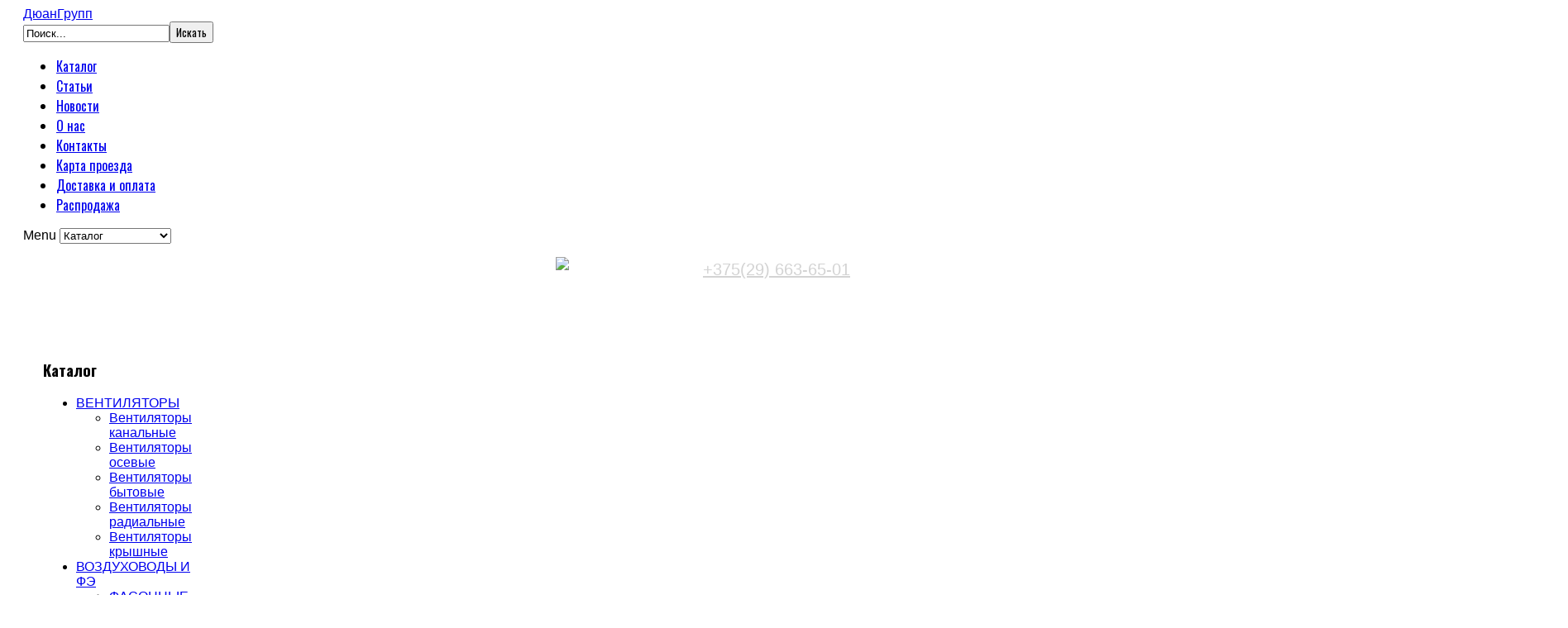

--- FILE ---
content_type: text/html; charset=utf-8
request_url: https://duan.by/index.php/%D0%B2%D0%BE%D0%B7%D0%B4%D1%83%D1%85%D0%BE%D0%B2%D0%BE%D0%B4%D1%8B-%D0%B8-%D1%84%D0%B0%D1%81%D0%BE%D0%BD%D0%BD%D1%8B%D0%B5-%D1%8D%D0%BB%D0%B5%D0%BC%D0%B5%D0%BD%D1%82%D1%8B/%D0%B2%D0%BE%D0%B7%D0%B4%D1%83%D1%85%D0%BE%D0%B2%D0%BE%D0%B4%D1%8B/%D0%B2%D0%BE%D0%B7%D0%B4%D1%83%D1%85%D0%BE%D0%B2%D0%BE%D0%B4%D1%8B-%D0%B3%D0%B8%D0%B1%D0%BA%D0%B8%D0%B5-tpu/%D0%B2%D0%BE%D0%B7%D0%B4%D1%83%D1%85%D0%BE%D0%B2%D0%BE%D0%B4-%D0%B3%D0%B8%D0%B1%D0%BA%D0%B8%D0%B9-afs-tpu-07-%D0%B4-76-detail
body_size: 14303
content:

<!DOCTYPE html>
<html lang="ru-ru" >
<head>
	        <meta name="viewport" content="width=device-width, initial-scale=1, maximum-scale=1">
    <!-- <meta name="viewport" content="width=1200px, initial-scale=1.0, maximum-scale=1.0, user-scalable=yes"/> -->
      <base href="https://duan.by/index.php/воздуховоды-и-фасонные-элементы/воздуховоды/воздуховоды-гибкие-tpu/воздуховод-гибкий-afs-tpu-07-д-76-detail" />
  <meta http-equiv="content-type" content="text/html; charset=utf-8" />
  <meta name="keywords" content="Воздуховод tpu пвх pvc tpvc синтетический вентиляция гибкий купить минск беларусь" />
  <meta name="rights" content="© ЧТУП &quot;ДюанГрупп&quot; 2012-2026. Все права защищены." />
  <meta name="title" content="Воздуховод гибкий AFS TPU 07 д.76" />
  <meta name="description" content="Воздуховоды алюминиевые, стальные, ПВХ и из полиэстр-полиуретана в кратчайшие сроки в Минске. Звоните ☎︎ +375 29 663-65-01 ✔️ Низкие цены ✔️Большой выбор ✔️Консультации специалистов" />
  <meta name="generator" content="Joomla! - Open Source Content Management" />
  <title>Воздуховод гибкий AFS TPU 07 д.76</title>
  <link href="/index.php/воздуховоды-и-фасонные-элементы/воздуховоды/воздуховоды-гибкие-tpu/воздуховод-гибкий-afs-tpu-07-д-76-detail" rel="canonical" />
  <link href="https://duan.by/templates/gk_bikestore/images/favicon.ico" rel="shortcut icon" type="image/vnd.microsoft.icon" />
  <link href="/favicon.ico" rel="shortcut icon" type="image/vnd.microsoft.icon" />
  <link href="https://duan.by/index.php/component/search/?Itemid=474&amp;limit=int&amp;virtuemart_product_id=4112&amp;virtuemart_category_id=533&amp;format=opensearch" rel="search" title="Искать duan.by" type="application/opensearchdescription+xml" />
  <link rel="stylesheet" href="/media/system/css/modal.css" type="text/css" />
  <link rel="stylesheet" href="/templates/gk_bikestore/css/k2.css" type="text/css" />
  <link rel="stylesheet" href="https://duan.by/templates/gk_bikestore/css/tablet.css" type="text/css" media="only screen and (max-width: 550px), only screen and (max-device-width: 550px) and (-moz-max-device-pixel-ratio: 1.5), only screen and (max-device-width: 550px) and (-o-max-device-pixel-ratio: 1.5/1), only screen  and (max-device-width: 550px) and (-webkit-max-device-pixel-ratio: 1.5), only screen and (max-device-width: 550px) and (max-device-pixel-ratio: 1.5), only screen and (max-device-width: 1100px) and (-moz-min-device-pixel-ratio: 2), only screen and (max-device-width: 1100px) and (-o-min-device-pixel-ratio: 2/1), only screen and (max-device-width: 1100px) and (-webkit-min-device-pixel-ratio: 2), only screen and (max-device-width: 1100px) and (min-device-pixel-ratio: 2)"  />
  <link rel="stylesheet" href="https://duan.by/templates/gk_bikestore/css/mobile.css" type="text/css" media="only screen and (max-width: 540px), only screen and (max-device-width: 540px) and (-moz-max-device-pixel-ratio: 1.5), only screen and (max-device-width: 540px) and (-o-max-device-pixel-ratio: 1.5/1), only screen  and (max-device-width: 540px) and (-webkit-max-device-pixel-ratio: 1.5), only screen and (max-device-width: 540px) and (max-device-pixel-ratio: 1.5), only screen and (max-device-width: 1080px) and (-moz-min-device-pixel-ratio: 2), only screen and (max-device-width: 1080px) and (-o-min-device-pixel-ratio: 2/1), only screen and (max-device-width: 1080px) and (-webkit-min-device-pixel-ratio: 2), only screen and (max-device-width: 1080px) and (min-device-pixel-ratio: 2)"  />
  <link rel="stylesheet" href="https://duan.by/templates/gk_bikestore/css/normalize.css" type="text/css" />
  <link rel="stylesheet" href="https://duan.by/templates/gk_bikestore/css/layout.css" type="text/css" />
  <link rel="stylesheet" href="https://duan.by/templates/gk_bikestore/css/joomla.css" type="text/css" />
  <link rel="stylesheet" href="https://duan.by/templates/gk_bikestore/css/system/system.css" type="text/css" />
  <link rel="stylesheet" href="https://duan.by/templates/gk_bikestore/css/template.css" type="text/css" />
  <link rel="stylesheet" href="https://duan.by/templates/gk_bikestore/css/menu/menu.css" type="text/css" />
  <link rel="stylesheet" href="https://duan.by/templates/gk_bikestore/css/gk.stuff.css" type="text/css" />
  <link rel="stylesheet" href="https://duan.by/templates/gk_bikestore/css/vm.css" type="text/css" />
  <link rel="stylesheet" href="https://duan.by/templates/gk_bikestore/css/style2.css?v2" type="text/css" />
  <link rel="stylesheet" href="https://duan.by/templates/gk_bikestore/css/typography/typography.style2.css" type="text/css" />
  <link rel="stylesheet" href="https://duan.by/templates/gk_bikestore/css/typography/typography.iconset.style2.css" type="text/css" />
  <link rel="stylesheet" href="https://fonts.googleapis.com/css?family=Oswald:300,400,700" type="text/css" />
  <link rel="stylesheet" href="https://fonts.googleapis.com/css?family=Russo+One" type="text/css" />
  <style type="text/css">
.gkcol { width: 220px; }@media screen and (max-width: 412.5px) {
    	#k2Container .itemsContainer { width: 100%!important; } 
    	.cols-2 .column-1,
    	.cols-2 .column-2,
    	.cols-3 .column-1,
    	.cols-3 .column-2,
    	.cols-3 .column-3,
    	.demo-typo-col2,
    	.demo-typo-col3,
    	.demo-typo-col4 {width: 100%; }
    	}#system-message-container { margin: 0 -20px; }.box > div, #gkContent > div { padding: 24px; }th,
button,
.button,
h1, h2, h3, h4, h5, h6,
.gkMenu > ul > li,
h3.header,
p.gkInfo1, p.gkTips1, p.gkWarning1, p.numblocks span,
.pagination ul li,
.PricesalesPrice,
.catProductDetails,
.showcart,
.continue,
.addtocart-button,
.vm-button-correct,
input.default,
.userfields_info,
.gkShowCart,
input[type="button"],
input[type="submit"],
.nspVmStore,
.k2TagCloudBlock a,
.product_price,
.componentheading,
 .cart_subtotal td + td  { font-family: 'Oswald', Arial, sans-serif; }
#gkLogo.text, article time, .itemComments h3, .catProductPrice .PricesalesPrice,
.gkTotal { font-family: 'Russo One', Arial, sans-serif; }
body, input { font-family: Arial, Helvetica, sans-serif; }
.blank { font-family: Arial, Helvetica, sans-serif; }
#gkSidebar { width: 25%; }
#gkContent { width: 75%; }
#gkPageWrap { max-width: 1000px; }
body { padding: 0 20px; }
  </style>
  <script src="/media/system/js/mootools-core.js" type="text/javascript"></script>
  <script src="/media/system/js/core.js" type="text/javascript"></script>
  <script src="/media/system/js/mootools-more.js" type="text/javascript"></script>
  <script src="/media/system/js/modal.js" type="text/javascript"></script>
  <script src="//ajax.googleapis.com/ajax/libs/jquery/1.7/jquery.min.js" type="text/javascript"></script>
  <script src="/components/com_k2/js/k2.js" type="text/javascript"></script>
  <script src="https://duan.by/components/com_k2store/js/k2store.js" type="text/javascript"></script>
  <script src="/components/com_virtuemart/assets/js/vmsite.js?vmver=9047" type="text/javascript"></script>
  <script src="/components/com_virtuemart/assets/js/vmprices.js?vmver=9047" type="text/javascript"></script>
  <script src="https://code.jquery.com/jquery-3.5.1.min.js" type="text/javascript"></script>
  <script src="https://cdn.jsdelivr.net/npm/bootstrap@4.5.2/dist/js/bootstrap.min.js" type="text/javascript"></script>
  <script src="https://duan.by/templates/gk_bikestore/js/gk.scripts.js" type="text/javascript"></script>
  <script src="https://duan.by/templates/gk_bikestore/js/gk.menu.js" type="text/javascript"></script>
  <script type="text/javascript">

		window.addEvent('domready', function() {

			SqueezeBox.initialize({});
			SqueezeBox.assign($$('a.modal'), {
				parse: 'rel'
			});
		});var K2SitePath = '/';var k2storeURL = 'https://duan.by/';//<![CDATA[ 
vmSiteurl = 'https://duan.by/' ;
vmLang = "";

//]]>

	jQuery(document).ready(function($) {
		$('a.ask-a-question').click( function(){
			$.facebox({
				iframe: '/index.php/воздуховоды-и-фасонные-элементы/воздуховоды/воздуховоды-гибкие-tpu/воздуховод-гибкий-afs-tpu-07-д-76-detail/askquestion?tmpl=component',
				rev: 'iframe|550|550'
			});
			return false ;
		});
	/*	$('.additional-images a').mouseover(function() {
			var himg = this.href ;
			var extension=himg.substring(himg.lastIndexOf('.')+1);
			if (extension =='png' || extension =='jpg' || extension =='gif') {
				$('.main-image img').attr('src',himg );
			}
			console.log(extension)
		});*/

	});

 $GKMenu = { height:true, width:true, duration: 250 };
$GK_TMPL_URL = "https://duan.by/templates/gk_bikestore";

$GK_URL = "https://duan.by/";
jQuery(document).ready(function() {
		jQuery('#VMmenu164_0231 li.VmClose ul').hide();
		jQuery('#VMmenu164_0231 li .VmArrowdown').click(
		function() {

			if (jQuery(this).parent().next('ul').is(':hidden')) {
				jQuery('#VMmenu164_0231 ul:visible').delay(500).slideUp(500,'linear').parents('li').addClass('VmClose').removeClass('VmOpen');
				jQuery(this).parent().next('ul').slideDown(500,'linear');
				jQuery(this).parents('li').addClass('VmOpen').removeClass('VmClose');
			}
		});
	});
  </script>


    
<!--[if IE 9]>
<link rel="stylesheet" href="https://duan.by/templates/gk_bikestore/css/ie/ie9.css" type="text/css" />
<![endif]-->

<!--[if IE 8]>
<link rel="stylesheet" href="https://duan.by/templates/gk_bikestore/css/ie/ie8.css" type="text/css" />
<![endif]-->

<!--[if lte IE 7]>
<link rel="stylesheet" href="https://duan.by/templates/gk_bikestore/css/ie/ie7.css" type="text/css" />
<![endif]-->

<!--[if (gte IE 6)&(lte IE 8)]>
<script type="text/javascript" src="https://duan.by/templates/gk_bikestore/js/respond.js"></script>
<script type="text/javascript" src="https://duan.by/templates/gk_bikestore/js/selectivizr.js"></script>
<script type="text/javascript" src="http://html5shim.googlecode.com/svn/trunk/html5.js"></script>
<![endif]-->
<!-- YAndex maps-->
<script type="text/javascript">function fid_1351379051617172311166(ymaps) {var map = new ymaps.Map("ymaps-map-id_1351379051617172311166", {center: [27.540281621507084, 53.839021564645414], zoom: 14, type: "yandex#map"});map.controls.add("zoomControl").add("mapTools").add(new ymaps.control.TypeSelector(["yandex#map", "yandex#satellite", "yandex#hybrid", "yandex#publicMap"]));map.geoObjects.add(new ymaps.Placemark([27.544776646275476, 53.838972069655235], {balloonContent: "ДюанГрупп"}, {preset: "twirl#darkblueDotIcon"}));};</script>
<script type="text/javascript" src="https://api-maps.yandex.ru/2.0-stable/?lang=ru-RU&coordorder=longlat&load=package.full&wizard=constructor&onload=fid_1351379051617172311166"></script>
	 </head>
<body data-tablet-width="590" data-mobile-width="580">	
		
	
		
	<div id="gkPageWrap">	 
	    <section id="gkPageTop">                    	
		    
          <a href="/./" id="gkLogo" class="cssLogo">ДюанГрупп</a>
     		    
		    		    
		    		    <div id="gkSearch">
		    	<form action="/" method="post">
	<div class="search">
		<input name="searchword" id="mod-search-searchword" maxlength="20"  class="inputbox" type="text" size="20" value="Поиск..."  onblur="if (this.value=='') this.value='Поиск...';" onfocus="if (this.value=='Поиск...') this.value='';" /><input type="submit" value="Искать" class="button" onclick="this.form.searchword.focus();"/>	<input type="hidden" name="task" value="search" />
	<input type="hidden" name="option" value="com_search" />
	<input type="hidden" name="Itemid" value="9999" />
	</div>
</form>

		    </div>
		    		    
		    <div id="gkMainMenu">
		    	<nav id="gkExtraMenu" class="gkMenu">
<ul class="gkmenu level0"><li  class="first active"><a href="https://duan.by/"  class=" first active" id="menu474" title="Каталог">Каталог</a></li><li ><a href="/index.php/articles"  id="menu562" title="Статьи">Статьи</a></li><li ><a href="/index.php/novosti"  id="menu577" title="Новости">Новости</a></li><li ><a href="/index.php/about-us"  id="menu558" title="О нас">О нас</a></li><li ><a href="/index.php/kontakty"  id="menu559" title="Контакты">Контакты</a></li><li ><a href="/index.php/karta-proezda"  id="menu560" title="Карта проезда">Карта проезда</a></li><li ><a href="/index.php/dostavka-i-oplata"  id="menu578" title="Доставка и оплата">Доставка и оплата</a></li><li  class="last"><a href="/index.php/akcii"  class=" last" id="menu580" title="Распродажа">Распродажа</a></li></ul>
</nav>   
		    	
		    	<div id="gkMobileMenu">
		    		Menu		    		<select onChange="window.location.href=this.value;">
			    	<option selected="selected"  value="https://duan.by/">Каталог</option><option  value="/index.php/articles">Статьи</option><option  value="/index.php/novosti">Новости</option><option  value="/index.php/about-us">О нас</option><option  value="/index.php/kontakty">Контакты</option><option  value="/index.php/karta-proezda">Карта проезда</option><option  value="/index.php/dostavka-i-oplata">Доставка и оплата</option><option  value="/index.php/akcii">Распродажа</option>		    	</select>
		    	</div>
		    </div>
	    </section>
	
	    	    <section id="gkHeader">
	    	

<div class="custom"  >
	<ul>
<li style="font-size: 20px; color: white; line-height: 1.5; text-align: right;"><span>Связаться с нами:<img src="/images/a1.png" border="0" title="номер-телефона" width="30" height="30" style="margin-bottom: -5px;" /> <a href="tel:+375296636501" style="color: #d3d3d3;">+375(29) 663-65-01</a></span></li>
</ul>
<p><img src="/images/Animation.gif" border="0" alt="" /></p></div>

	    </section>
	    	
				
			
		<div id="gkPageContent">
						<aside id="gkSidebar">
				<div class="box dark"><div><h3 class="header">Каталог</h3><div class="content">
<ul class="menu" ID="VMmenu164_0231">
		
<li>
<!-- <li onmouseover="this.childNodes[3].style.visibility = 'visible';this.childNodes[3].style.opacity = '1';this.childNodes[3].style.maxHeight = '1000px'" onmouseout="this.childNodes[3].style.visibility = 'hidden';this.childNodes[3].style.opacity = '0';this.childNodes[3].style.maxHeight = '0px'";> -->
	<div>
		<a href="/index.php/вентиляторы" >ВЕНТИЛЯТОРЫ</a>			<span class="VmArrowdown"> </span>
				</div>
<ul class="menu">

<li>
	<a href="/index.php/вентиляторы/вентиляторы-канальные" >Вентиляторы канальные</a></li>

<li>
	<a href="/index.php/вентиляторы/вентиляторы-осевые" >Вентиляторы осевые</a></li>

<li>
	<a href="/index.php/вентиляторы/вентиляторы-бытовые" >Вентиляторы бытовые</a></li>

<li>
	<a href="/index.php/вентиляторы/вентиляторы-радиальные" >Вентиляторы радиальные</a></li>

<li>
	<a href="/index.php/вентиляторы/вентиляторы-крышные" >Вентиляторы крышные</a></li>
</ul>
</li>
		
<li>
<!-- <li onmouseover="this.childNodes[3].style.visibility = 'visible';this.childNodes[3].style.opacity = '1';this.childNodes[3].style.maxHeight = '1000px'" onmouseout="this.childNodes[3].style.visibility = 'hidden';this.childNodes[3].style.opacity = '0';this.childNodes[3].style.maxHeight = '0px'";> -->
	<div>
		<a href="/index.php/воздуховоды-и-фасонные-элементы" >ВОЗДУХОВОДЫ И ФЭ</a>			<span class="VmArrowdown"> </span>
				</div>
<ul class="menu">

<li>
	<a href="/index.php/воздуховоды-и-фасонные-элементы/фасонные-изделия" >ФАСОННЫЕ ИЗДЕЛИЯ</a></li>

<li>
	<a href="/index.php/воздуховоды-и-фасонные-элементы/фланцы" >Фланцы</a></li>

<li>
	<a href="/index.php/воздуховоды-и-фасонные-элементы/воздуховоды" >ВОЗДУХОВОДЫ</a></li>
</ul>
</li>
		
<li>
<!-- <li onmouseover="this.childNodes[3].style.visibility = 'visible';this.childNodes[3].style.opacity = '1';this.childNodes[3].style.maxHeight = '1000px'" onmouseout="this.childNodes[3].style.visibility = 'hidden';this.childNodes[3].style.opacity = '0';this.childNodes[3].style.maxHeight = '0px'";> -->
	<div>
		<a href="/index.php/приборы-автоматики-для-систем-вентиляции" >АВТОМАТИКА</a>			<span class="VmArrowdown"> </span>
				</div>
<ul class="menu">

<li>
	<a href="/index.php/приборы-автоматики-для-систем-вентиляции/датчики-давления" >Датчики, реле давления</a></li>

<li>
	<a href="/index.php/приборы-автоматики-для-систем-вентиляции/датчики-температуры" >Датчики температуры</a></li>

<li>
	<a href="/index.php/приборы-автоматики-для-систем-вентиляции/контроллеры" >Контроллеры</a></li>

<li>
	<a href="/index.php/приборы-автоматики-для-систем-вентиляции/нагреватели-и-охладители" >Нагреватели и охладители</a></li>

<li>
	<a href="/index.php/приборы-автоматики-для-систем-вентиляции/регуляторы-скорости" >Регуляторы скорости</a></li>

<li>
	<a href="/index.php/приборы-автоматики-для-систем-вентиляции/регуляторы-температуры" >Регуляторы температуры</a></li>

<li>
	<a href="/index.php/приборы-автоматики-для-систем-вентиляции/термостаты" >Термостаты</a></li>

<li>
	<a href="/index.php/приборы-автоматики-для-систем-вентиляции/трансформаторы-понижающие" >Трансформаторы понижающие</a></li>

<li>
	<a href="/index.php/приборы-автоматики-для-систем-вентиляции/электроприводы" >Электроприводы</a></li>
</ul>
</li>
		
<li>
<!-- <li onmouseover="this.childNodes[3].style.visibility = 'visible';this.childNodes[3].style.opacity = '1';this.childNodes[3].style.maxHeight = '1000px'" onmouseout="this.childNodes[3].style.visibility = 'hidden';this.childNodes[3].style.opacity = '0';this.childNodes[3].style.maxHeight = '0px'";> -->
	<div>
		<a href="/index.php/детали-систем-вентиляции" >ДЕТАЛИ СИСТЕМ ВЕНТИЛЯЦИИ</a>			<span class="VmArrowdown"> </span>
				</div>
<ul class="menu">

<li>
	<a href="/index.php/детали-систем-вентиляции/вентиляция-кровли" >ВЕНТИЛЯЦИЯ КРОВЛИ</a></li>

<li>
	<a href="/index.php/детали-систем-вентиляции/гибкие-вставки" >ГИБКИЕ ВСТАВКИ</a></li>

<li>
	<a href="/index.php/детали-систем-вентиляции/эжекторы-низкого-давления" >Эжекторы низкого давления</a></li>

<li>
	<a href="/index.php/детали-систем-вентиляции/узлы-прохода" >Узлы прохода</a></li>

<li>
	<a href="/index.php/детали-систем-вентиляции/двери-герметичные" >ДВЕРИ ГЕРМЕТИЧНЫЕ</a></li>

<li>
	<a href="/index.php/детали-систем-вентиляции/турбодефлекторы" >Турбодефлекторы</a></li>

<li>
	<a href="/index.php/детали-систем-вентиляции/виброизоляторы-виброопоры" >Виброизоляторы</a></li>

<li>
	<a href="/index.php/детали-систем-вентиляции/зонты" >Зонты</a></li>

<li>
	<a href="/index.php/детали-систем-вентиляции/дверцы-и-лючки" >Дверцы и лючки</a></li>

<li>
	<a href="/index.php/детали-систем-вентиляции/дефлекторы" >Дефлекторы</a></li>

<li>
	<a href="/index.php/детали-систем-вентиляции/лента-для-гибкой-вставки" >Лента для гибкой вставки</a></li>

<li>
	<a href="/index.php/детали-систем-вентиляции/диффузоры" >Диффузоры</a></li>

<li>
	<a href="/index.php/детали-систем-вентиляции/заслонки,-клапаны" >Заслонки, клапаны</a></li>

<li>
	<a href="/index.php/детали-систем-вентиляции/шумоглушители" >Шумоглушители</a></li>

<li>
	<a href="/index.php/детали-систем-вентиляции/лючки-ревизионные-и-инспеционные" >Лючки ревизионные и инспеционные</a></li>

<li>
	<a href="/index.php/детали-систем-вентиляции/фильтры-и-фильтрующие-элементы" >Фильтры и фильтрующие элементы</a></li>

<li>
	<a href="/index.php/детали-систем-вентиляции/сектора-управления" >Сектора управления</a></li>

<li>
	<a href="/index.php/детали-систем-вентиляции/крышные-короба" >Стаканы монтажные</a></li>
</ul>
</li>
		
<li>
<!-- <li onmouseover="this.childNodes[3].style.visibility = 'visible';this.childNodes[3].style.opacity = '1';this.childNodes[3].style.maxHeight = '1000px'" onmouseout="this.childNodes[3].style.visibility = 'hidden';this.childNodes[3].style.opacity = '0';this.childNodes[3].style.maxHeight = '0px'";> -->
	<div>
		<a href="/index.php/крепеж-для-систем-вентиляции" >КРЕПЕЖ ДЛЯ СИСТЕМ ВЕНТИЛЯЦИИ</a>			<span class="VmArrowdown"> </span>
				</div>
<ul class="menu">

<li>
	<a href="/index.php/крепеж-для-систем-вентиляции/кронштейны-крепежные" >Кронштейны крепежные</a></li>

<li>
	<a href="/index.php/крепеж-для-систем-вентиляции/проволока-и-сетка" >Проволока вязальная</a></li>

<li>
	<a href="/index.php/крепеж-для-систем-вентиляции/кронштейны-настенные" >Кронштейны настенные</a></li>

<li>
	<a href="/index.php/крепеж-для-систем-вентиляции/ленты-скотчи" >Ленты, скотчи</a></li>

<li>
	<a href="/index.php/крепеж-для-систем-вентиляции/ленты-перфорированные" >Ленты перфорированные</a></li>

<li>
	<a href="/index.php/крепеж-для-систем-вентиляции/профиля,-траверсы" >Профили, траверсы</a></li>

<li>
	<a href="/index.php/крепеж-для-систем-вентиляции/струбцины" >Струбцины</a></li>

<li>
	<a href="/index.php/крепеж-для-систем-вентиляции/шина-монтажная" >Шина монтажная</a></li>

<li>
	<a href="/index.php/крепеж-для-систем-вентиляции/уголки-для-шинки" >Уголки для шинки</a></li>

<li>
	<a href="/index.php/крепеж-для-систем-вентиляции/хомуты" >Хомуты</a></li>

<li>
	<a href="/index.php/крепеж-для-систем-вентиляции/шипы-самоклеящиеся" >Шипы самоклеящиеся</a></li>
</ul>
</li>
		
<li>
<!-- <li onmouseover="this.childNodes[3].style.visibility = 'visible';this.childNodes[3].style.opacity = '1';this.childNodes[3].style.maxHeight = '1000px'" onmouseout="this.childNodes[3].style.visibility = 'hidden';this.childNodes[3].style.opacity = '0';this.childNodes[3].style.maxHeight = '0px'";> -->
	<div>
		<a href="/index.php/вентиляционные-решетки" >ВЕНТИЛЯЦИОННЫЕ РЕШЕТКИ</a>			<span class="VmArrowdown"> </span>
				</div>
<ul class="menu">

<li>
	<a href="/index.php/вентиляционные-решетки/круглые-вентиляционные-решетки" >Круглые металлические вентиляционные решетки</a></li>

<li>
	<a href="/index.php/вентиляционные-решетки/металлические-решетки" >Прямоугольные металлические вентиляционные решетки</a></li>

<li>
	<a href="/index.php/вентиляционные-решетки/пластиковые-решетки" >Пластиковые вентиляционные решетки</a></li>
</ul>
</li>
		
<li>
<!-- <li onmouseover="this.childNodes[3].style.visibility = 'visible';this.childNodes[3].style.opacity = '1';this.childNodes[3].style.maxHeight = '1000px'" onmouseout="this.childNodes[3].style.visibility = 'hidden';this.childNodes[3].style.opacity = '0';this.childNodes[3].style.maxHeight = '0px'";> -->
	<div>
		<a href="/index.php/комплектующие-для-систем-кондиционирования" >КОМПЛЕКТУЮЩИЕ КОНДИЦИОНЕРОВ</a>			<span class="VmArrowdown"> </span>
				</div>
<ul class="menu">

<li>
	<a href="/index.php/комплектующие-для-систем-кондиционирования/медная-труба" >Медная труба</a></li>

<li>
	<a href="/index.php/комплектующие-для-систем-кондиционирования/кронштейны-для-кондиционеров" >Кронштейны для кондиционеров</a></li>

<li>
	<a href="/index.php/комплектующие-для-систем-кондиционирования/подставки-для-кондиционеров" >Подставки для кондиционеров</a></li>

<li>
	<a href="/index.php/комплектующие-для-систем-кондиционирования/козырьки-для-кондиционеров" >Козырьки для кондиционеров</a></li>

<li>
	<a href="/index.php/комплектующие-для-систем-кондиционирования/антивандальные-решетки" >Антивандальные решетки</a></li>

<li>
	<a href="/index.php/комплектующие-для-систем-кондиционирования/капиллярная-труба" >Капиллярная труба</a></li>

<li>
	<a href="/index.php/комплектующие-для-систем-кондиционирования/дренажная-труба" >Дренажная труба</a></li>
</ul>
</li>
		
<li>
<!-- <li onmouseover="this.childNodes[3].style.visibility = 'visible';this.childNodes[3].style.opacity = '1';this.childNodes[3].style.maxHeight = '1000px'" onmouseout="this.childNodes[3].style.visibility = 'hidden';this.childNodes[3].style.opacity = '0';this.childNodes[3].style.maxHeight = '0px'";> -->
	<div>
		<a href="/index.php/электромонтажные-лотки" >КАБЕЛЬНЫЕ ЛОТКИ</a>			<span class="VmArrowdown"> </span>
				</div>
<ul class="menu">

<li>
	<a href="/index.php/электромонтажные-лотки/лотки-кабельные-лг" >Лотки кабельные неперфорированные ЛНП</a></li>

<li>
	<a href="/index.php/электромонтажные-лотки/лотки-кабельные-лп" >Лотки кабельные перфорированные ЛП</a></li>

<li>
	<a href="/index.php/электромонтажные-лотки/лотки-кабельные-нл" >Лотки кабельные лестничные НЛ</a></li>

<li>
	<a href="/index.php/электромонтажные-лотки/крышки-лотков-кабельных" >Крышки лотков</a></li>

<li>
	<a href="/index.php/электромонтажные-лотки/полки-кабельные" >Полки кабельные</a></li>

<li>
	<a href="/index.php/электромонтажные-лотки/стойки-кабельные" >Стойки кабельные</a></li>

<li>
	<a href="/index.php/электромонтажные-лотки/скобы-для-стоек" >Скобы для стоек</a></li>
</ul>
</li>
		
<li>
<!-- <li onmouseover="this.childNodes[3].style.visibility = 'visible';this.childNodes[3].style.opacity = '1';this.childNodes[3].style.maxHeight = '1000px'" onmouseout="this.childNodes[3].style.visibility = 'hidden';this.childNodes[3].style.opacity = '0';this.childNodes[3].style.maxHeight = '0px'";> -->
	<div>
		<a href="/index.php/кабельная-продукция" >КАБЕЛЬНАЯ ПРОДУКЦИЯ</a>			<span class="VmArrowdown"> </span>
				</div>
<ul class="menu">

<li>
	<a href="/index.php/кабельная-продукция/кабель,-провод" >Кабель, провод</a></li>

<li>
	<a href="/index.php/кабельная-продукция/выключатели-и-боксы" >Выключатели, боксы</a></li>

<li>
	<a href="/index.php/кабельная-продукция/изоленты" >Изоленты</a></li>

<li>
	<a href="/index.php/кабельная-продукция/кабель-каналы" >Кабель-каналы</a></li>

<li>
	<a href="/index.php/кабельная-продукция/металлорукав" >Металлорукав</a></li>

<li>
	<a href="/index.php/кабельная-продукция/стяжки-кабельные" >Стяжки кабельные</a></li>

<li>
	<a href="/index.php/кабельная-продукция/трубы-пвх" >Трубы ПВХ</a></li>
</ul>
</li>
		
<li>
<!-- <li onmouseover="this.childNodes[3].style.visibility = 'visible';this.childNodes[3].style.opacity = '1';this.childNodes[3].style.maxHeight = '1000px'" onmouseout="this.childNodes[3].style.visibility = 'hidden';this.childNodes[3].style.opacity = '0';this.childNodes[3].style.maxHeight = '0px'";> -->
	<div>
		<a href="/index.php/метизы" >МЕТИЗЫ, ДЮБЕЛЯ</a>			<span class="VmArrowdown"> </span>
				</div>
<ul class="menu">

<li>
	<a href="/index.php/метизы/анкерная-продукция" >Анкерная продукция</a></li>

<li>
	<a href="/index.php/метизы/метрический-крепеж" >Метрический крепеж</a></li>

<li>
	<a href="/index.php/метизы/саморезы,-шурупы,-конфирматы" >Саморезы, шурупы, конфирматы</a></li>

<li>
	<a href="/index.php/метизы/заклепки" >Заклепки</a></li>

<li>
	<a href="/index.php/метизы/дюбели" >Дюбели</a></li>

<li>
	<a href="/index.php/метизы/такелаж" >Такелаж</a></li>

<li>
	<a href="/index.php/метизы/сверла,-буры" >Сверла, буры</a></li>

<li>
	<a href="/index.php/метизы/специальный-крепеж" >Специальный крепеж</a></li>
</ul>
</li>
		
<li>
<!-- <li onmouseover="this.childNodes[3].style.visibility = 'visible';this.childNodes[3].style.opacity = '1';this.childNodes[3].style.maxHeight = '1000px'" onmouseout="this.childNodes[3].style.visibility = 'hidden';this.childNodes[3].style.opacity = '0';this.childNodes[3].style.maxHeight = '0px'";> -->
	<div>
		<a href="/index.php/пены-и-герметики" >ПЕНЫ И ГЕРМЕТИКИ</a>			<span class="VmArrowdown"> </span>
				</div>
<ul class="menu">

<li>
	<a href="/index.php/пены-и-герметики/герметики" >Герметики</a></li>

<li>
	<a href="/index.php/пены-и-герметики/пены" >Пены</a></li>

<li>
	<a href="/index.php/пены-и-герметики/аэрозоли" >Аэрозоли</a></li>

<li>
	<a href="/index.php/пены-и-герметики/инструменты-для-пен-и-герметиков" >Инструменты для пен и герметиков</a></li>
</ul>
</li>
		
<li>
<!-- <li onmouseover="this.childNodes[3].style.visibility = 'visible';this.childNodes[3].style.opacity = '1';this.childNodes[3].style.maxHeight = '1000px'" onmouseout="this.childNodes[3].style.visibility = 'hidden';this.childNodes[3].style.opacity = '0';this.childNodes[3].style.maxHeight = '0px'";> -->
	<div>
		<a href="/index.php/теплоизоляция" >ТЕПЛОИЗОЛЯЦИЯ</a>			<span class="VmArrowdown"> </span>
				</div>
<ul class="menu">

<li>
	<a href="/index.php/теплоизоляция/теплоизоляция-трубная" >Теплоизоляция трубная</a></li>

<li>
	<a href="/index.php/теплоизоляция/теплоизоляция-в-матах" >Теплоизоляция в матах</a></li>

<li>
	<a href="/index.php/теплоизоляция/изоляция-на-основе-стеклянной-сетки" >Изоляция на основе стеклянной сетки</a></li>

<li>
	<a href="/index.php/теплоизоляция/расходные-материалы" >Расходные материалы</a></li>
</ul>
</li>
		
<li>
<!-- <li onmouseover="this.childNodes[3].style.visibility = 'visible';this.childNodes[3].style.opacity = '1';this.childNodes[3].style.maxHeight = '1000px'" onmouseout="this.childNodes[3].style.visibility = 'hidden';this.childNodes[3].style.opacity = '0';this.childNodes[3].style.maxHeight = '0px'";> -->
	<div>
		<a href="/index.php/расходники-для-монтажа" >РАСХОДНИКИ ДЛЯ МОНТАЖА</a>			<span class="VmArrowdown"> </span>
				</div>
<ul class="menu">

<li>
	<a href="/index.php/расходники-для-монтажа/инструмент" >Инструмент</a></li>

<li>
	<a href="/index.php/расходники-для-монтажа/отрезные-круги" >Отрезные круги</a></li>

<li>
	<a href="/index.php/расходники-для-монтажа/перчатки" >Перчатки</a></li>

<li>
	<a href="/index.php/расходники-для-монтажа/электроды" >Электроды</a></li>
</ul>
</li>
		
<li>
<!-- <li onmouseover="this.childNodes[3].style.visibility = 'visible';this.childNodes[3].style.opacity = '1';this.childNodes[3].style.maxHeight = '1000px'" onmouseout="this.childNodes[3].style.visibility = 'hidden';this.childNodes[3].style.opacity = '0';this.childNodes[3].style.maxHeight = '0px'";> -->
	<div>
		<a href="/index.php/услуги" >УСЛУГИ: МОНТАЖ И СЕРВИС</a>	</div>
</li>
		
<li>
<!-- <li onmouseover="this.childNodes[3].style.visibility = 'visible';this.childNodes[3].style.opacity = '1';this.childNodes[3].style.maxHeight = '1000px'" onmouseout="this.childNodes[3].style.visibility = 'hidden';this.childNodes[3].style.opacity = '0';this.childNodes[3].style.maxHeight = '0px'";> -->
	<div>
		<a href="/index.php/akcii" >РАСПРОДАЖА</a>	</div>
</li>
</ul>
</div></div></div>
			</aside>
					 
	    	<section id="gkContent">
	    		<div>					
						
					
										<section id="gkBreadcrumb">
												
<div class="breadcrumbs">
<ul><li><a href="/" class="pathway">Home</a></li> <li class="pathway separator">/</li> <li><a href="/index.php/воздуховоды-и-фасонные-элементы" class="pathway">ВОЗДУХОВОДЫ И ФЭ</a></li> <li class="pathway separator">/</li> <li><a href="/index.php/воздуховоды-и-фасонные-элементы/воздуховоды" class="pathway">ВОЗДУХОВОДЫ</a></li> <li class="pathway separator">/</li> <li><a href="/index.php/воздуховоды-и-фасонные-элементы/воздуховоды/воздуховоды-гибкие-tpu" class="pathway">Воздуховоды гибкие TPU</a></li> <li class="pathway separator">/</li> <li class="pathway">Воздуховод гибкий AFS TPU 07 д.76</li></ul></div>
												
											</section>
										
					<section id="gkMainbody">
													<!DOCTYPE html><title></title>
                                                                                                                                                                                                                                                                                                                                                                                                                                                                                                 
<div class="productdetails-view">
				
		<div class="productDetails" itemscope itemtype="http://schema.org/Product">
				<div class="width40 floatleft">
												<div class="main-image"> <a class="modal"  class='modal' href="https://duan.by/images/stories/virtuemart/product/воздуховод-гибкий-tpu.jpg"><img src="/images/stories/virtuemart/product/воздуховод-гибкий-tpu.jpg" alt="" class="product-image" /></a> </div>
						    <meta itemprop="name" content="Воздуховод гибкий AFS TPU 07 д.76" />
						    <!-- <link itemprop="url" href="/images/stories/virtuemart/product/воздуховод-гибкий-tpu.jpg" /> -->
						    <link itemprop="image" href="/images/stories/virtuemart/product/воздуховод-гибкий-tpu.jpg" />
							<meta property="og:image" content="images/stories/virtuemart/product/воздуховод-гибкий-tpu.jpg">
							<meta property="og:title" content="Воздуховод гибкий AFS TPU 07 д.76">
						    <meta property="og:type" content="website" />
    						<meta property="og:url" content="/index.php/воздуховоды-и-фасонные-элементы/воздуховоды/воздуховоды-гибкие-tpu/воздуховод-гибкий-afs-tpu-07-д-76-detail" />
						    <meta itemprop="description" content='


     AFSTPU представляют собой неизолированные гибкие воздуховоды из полиэстер-полиуретана со спиральным каркасом из стальной проволоки с медным покрытием. Купить полиуретановый воздуховод по выгодной цене вы можете в нашей компании.Применение
в лакокрасочной, нефтехимической, текстильной, автомобильной и судостроительной промышленности;
при производстве бумаги, в сварочных работах, при очистке водосточных труб, в системах орошения и очистке каналов, в упаковочных технологиях, в портовых сооружениях, при вытяжке нефтяных газов, при вытяжке дыма и загрязненного воздуха; 
при транспортировке: частиц стекла, текстильного волокна, минеральной ваты, жидкостей, газа и химических веществ;
может быть использован при транспортировке нефти; 
также применяется в качестве деталей в уборочных машинах, в промышленных пылесосах и в устройстве газонокосилок.
Применение TPU07 и TPU10
в металлургической, деревообрабатывающей, горнодобывающей, керамической, литейной промышленности;
при производстве черепицы и кварцевых работах;
при транспортировке: песка, частиц цемента, гравия, стекла, воздуха с высоким содержанием абразивных частиц, металлической пыли и стружки.
Основные свойства и преимущества AFSTPU

полиуретановый материал обладает повышенной стойкостью к чистым минеральным маслам (смазочным маслам) и смазочным веществам, не имеющим в составе воды;
стойкость материала TPU к кислотам и щелочам.
AFSTPU обладают высокой устойчивостью к химическим и агрессивным средам;
при использовании воздуховодов AFSTPU потери давления минимальные;
обладают высокой износоустойчивостью и высокой прочностью, устойчивостью к деформации;
воздуховоды AFSTPU герметичны и обладают эластичностью и гибкостью;
снятие электростатического заряда путем заземления металлической спирали;
конструкция воздуховодов бесшовная, внутренняя поверхность — гладкая и пыленепроницаемая;
низкая стоимость установки и технического обслуживания;
данные воздуховоды легко устанавливаются на круглые или овальные разъемы;
легкие и удобные при транспортировке и хранении.
Технические характеристики AFSTPU


' />

																</div>
				<div class="width50 floatright">
													<h1>Воздуховод гибкий AFS TPU 07 д.76</h1>
																											
														<div class="product-additional-info">
																																																										</div>
														
						<div class="spacer-buy-area">
								
								
																				<div class="product-price" id="productPrice4112">
									
									<strong style='display:none'>Цена</strong><div class="PricesalesPrice" style="display : block;" ><span class="PricesalesPrice" >119.02 р.</span></div>						    <div itemprop="offers" itemscope itemtype="http://schema.org/Offer">
						        <meta itemprop="priceCurrency" content="BYN" />
						        <meta itemprop="price" content="119.02" />
						        <link itemprop="availability" href="http://schema.org/InStock" />
						    </div>
								</div>
																								                					 <div>Цена: За м.</div>
					
									 <div>Минимальный заказ: </div>
					
									 <div>Срок поставки: 5-7 рабочих дней</div>
					
				

														</div>



						
						<!--<a href="mailto:info@duan.by?subject=%D0%97%D0%B0%D0%BA%D0%B0%D0%B7%D0%B0%D1%82%D1%8C+%D0%92%D0%BE%D0%B7%D0%B4%D1%83%D1%85%D0%BE%D0%B2%D0%BE%D0%B4+%D0%B3%D0%B8%D0%B1%D0%BA%D0%B8%D0%B9+AFS+TPU+07+%D0%B4.76&body=%D0%AF+%D1%85%D0%BE%D1%82%D0%B5%D0%BB+%D0%B1%D1%8B+%D0%B7%D0%B0%D0%BA%D0%B0%D0%B7%D0%B0%D1%82%D1%8C%3A%0A%0A%D0%A2%D0%BE%D0%B2%D0%B0%D1%80%3A+%D0%92%D0%BE%D0%B7%D0%B4%D1%83%D1%85%D0%BE%D0%B2%D0%BE%D0%B4+%D0%B3%D0%B8%D0%B1%D0%BA%D0%B8%D0%B9+AFS+TPU+07+%D0%B4.76n%0A%D0%9F%D0%BE%D0%B6%D0%B0%D0%BB%D1%83%D0%B9%D1%81%D1%82%D0%B0+%D1%81%D0%B2%D1%8F%D0%B6%D0%B8%D1%82%D0%B5%D1%81%D1%8C+%D1%81%D0%BE+%D0%BC%D0%BD%D0%BE%D0%B9." class="custom-button">Отправить заказ</a> -->


                        <!-- Button to trigger modal -->
<button type="button" class="custom-button" data-toggle="modal" data-target="#contactModal">
  Отправить заказ
</button>



				</div>
				<div class="clear"></div>
		</div>





						<div class="product-description">
								<!-- <h4 class="title">Описание</h4> -->
				<h2 style="font-family: verdana, geneva; font-size: medium; color: #000000; margin: 0;"><div class="catalog-detail-tabs">
<div class="catalog-detail-tabs__content">
<div class="catalog-detail-tabs__box ">
<div class="catalog-detail-materials"><span style="font-family: verdana, geneva; font-size: medium; color: #000000;">     AFSTPU представляют собой неизолированные гибкие воздуховоды из полиэстер-полиуретана со спиральным каркасом из стальной проволоки с медным покрытием. Купить полиуретановый воздуховод по выгодной цене вы можете в нашей компании.</span><br /><span style="color: #000000;"><strong><span style="font-family: verdana, geneva; font-size: medium;">Применение</span></strong></span></div>
<pre class="catalog-detail-materials"><span style="font-family: verdana, geneva; font-size: medium; color: #000000;">в лакокрасочной, нефтехимической, текстильной, автомобильной и судостроительной промышленности;</span></pre>
<pre class="catalog-detail-materials"><span style="font-family: verdana, geneva; font-size: medium; color: #000000;">при производстве бумаги, в сварочных работах, при очистке водосточных труб, в системах орошения и очистке каналов, в упаковочных технологиях, в портовых сооружениях, при вытяжке нефтяных газов, при вытяжке дыма и загрязненного воздуха; </span></pre>
<pre class="catalog-detail-materials"><span style="font-family: verdana, geneva; font-size: medium; color: #000000;">при транспортировке: частиц стекла, текстильного волокна, минеральной ваты, жидкостей, газа и химических веществ;</span></pre>
<pre class="catalog-detail-materials"><span style="font-family: verdana, geneva; font-size: medium; color: #000000;">может быть использован при транспортировке нефти; </span></pre>
<pre class="catalog-detail-materials"><span style="font-family: verdana, geneva; font-size: medium; color: #000000;">также применяется в качестве деталей в уборочных машинах, в промышленных пылесосах и в устройстве газонокосилок.</span></pre>
<span style="color: #000000;"><strong style="font-size: 14px;"><span style="font-family: verdana, geneva; font-size: medium;">Применение TPU07 и TPU10</span></strong></span>
<pre class="catalog-detail-materials"><span style="font-family: verdana, geneva; font-size: medium; color: #000000;">в металлургической, деревообрабатывающей, горнодобывающей, керамической, литейной промышленности;</span></pre>
<pre class="catalog-detail-materials"><span style="font-family: verdana, geneva; font-size: medium; color: #000000;">при производстве черепицы и кварцевых работах;</span></pre>
<pre class="catalog-detail-materials"><span style="font-family: verdana, geneva; font-size: medium; color: #000000;">при транспортировке: песка, частиц цемента, гравия, стекла, воздуха с высоким содержанием абразивных частиц, металлической пыли и стружки.</span></pre>
<span style="color: #000000;"><strong style="font-size: 14px;"><span style="font-family: verdana, geneva; font-size: medium;">Основные свойства и преимущества AFSTPU</span></strong></span></div>
<div class="catalog-detail-tabs__box ">
<pre class="catalog-detail-materials"><span style="font-family: verdana, geneva; font-size: medium; color: #000000;">полиуретановый материал обладает повышенной стойкостью к чистым минеральным маслам (смазочным маслам) и смазочным веществам, не имеющим в составе воды;</span></pre>
<pre class="catalog-detail-materials"><span style="font-family: verdana, geneva; font-size: medium; color: #000000;">стойкость материала TPU к кислотам и щелочам.</span></pre>
<pre class="catalog-detail-materials"><span style="font-family: verdana, geneva; font-size: medium; color: #000000;">AFSTPU обладают высокой устойчивостью к химическим и агрессивным средам;</span></pre>
<pre class="catalog-detail-materials"><span style="font-family: verdana, geneva; font-size: medium; color: #000000;">при использовании воздуховодов AFSTPU потери давления минимальные;</span></pre>
<pre class="catalog-detail-materials"><span style="font-family: verdana, geneva; font-size: medium; color: #000000;">обладают высокой износоустойчивостью и высокой прочностью, устойчивостью к деформации;</span></pre>
<pre class="catalog-detail-materials"><span style="font-family: verdana, geneva; font-size: medium; color: #000000;">воздуховоды AFSTPU герметичны и обладают эластичностью и гибкостью;</span></pre>
<pre class="catalog-detail-materials"><span style="font-family: verdana, geneva; font-size: medium; color: #000000;">снятие электростатического заряда путем заземления металлической спирали;</span></pre>
<pre class="catalog-detail-materials"><span style="font-family: verdana, geneva; font-size: medium; color: #000000;">конструкция воздуховодов бесшовная, внутренняя поверхность — гладкая и пыленепроницаемая;</span></pre>
<pre class="catalog-detail-materials"><span style="font-family: verdana, geneva; font-size: medium; color: #000000;">низкая стоимость установки и технического обслуживания;</span></pre>
<pre class="catalog-detail-materials"><span style="font-family: verdana, geneva; font-size: medium; color: #000000;">данные воздуховоды легко устанавливаются на круглые или овальные разъемы;</span></pre>
<pre class="catalog-detail-materials"><span style="font-family: verdana, geneva; font-size: medium; color: #000000;">легкие и удобные при транспортировке и хранении.</span></pre>
<span style="font-family: verdana, geneva; font-size: medium; color: #000000;"><strong>Технические характеристики AFSTPU</strong></span></div>
<div class="catalog-detail-tabs__box "><span style="font-family: verdana, geneva; font-size: medium; color: #000000;"><strong><img src="/images/stories/virtuemart/product/haracteristic/vozduhovody/Vozduhovod gibkiy afs tpu tekhnicheskie harakteristiki.jpg" border="0" alt="" /></strong></span></div>
</div>
</div> </div></h2>
				</div>
<!-- Modal -->
<div class="modal fade" id="contactModal" tabindex="-1" role="dialog" aria-labelledby="contactModalLabel" aria-hidden="true">
    <div class="modal-dialog" role="document">
        <div class="modal-content">
            <div class="modal-header">
                <h5 class="modal-title" id="contactModalLabel">Заказать товар</h5>
                <button type="button" class="close" data-dismiss="modal" aria-label="Close">
                    <span aria-hidden="true">&times;</span>
                </button>
            </div>
            <div class="modal-body">
                <!-- Begin Form -->
                <form method="post" id="productContactForm">
                    <!-- Hidden fields for product info -->
                    <input type="hidden" name="productName" value="Воздуховод гибкий AFS TPU 07 д.76">
                    <!-- <input type="hidden" name="productDescription" value="


     AFSTPU представляют собой неизолированные гибкие воздуховоды из полиэстер-полиуретана со спиральным каркасом из стальной проволоки с медным покрытием. Купить полиуретановый воздуховод по выгодной цене вы можете в нашей компании.Применение
в лакокрасочной, нефтехимической, текстильной, автомобильной и судостроительной промышленности;
при производстве бумаги, в сварочных работах, при очистке водосточных труб, в системах орошения и очистке каналов, в упаковочных технологиях, в портовых сооружениях, при вытяжке нефтяных газов, при вытяжке дыма и загрязненного воздуха; 
при транспортировке: частиц стекла, текстильного волокна, минеральной ваты, жидкостей, газа и химических веществ;
может быть использован при транспортировке нефти; 
также применяется в качестве деталей в уборочных машинах, в промышленных пылесосах и в устройстве газонокосилок.
Применение TPU07 и TPU10
в металлургической, деревообрабатывающей, горнодобывающей, керамической, литейной промышленности;
при производстве черепицы и кварцевых работах;
при транспортировке: песка, частиц цемента, гравия, стекла, воздуха с высоким содержанием абразивных частиц, металлической пыли и стружки.
Основные свойства и преимущества AFSTPU

полиуретановый материал обладает повышенной стойкостью к чистым минеральным маслам (смазочным маслам) и смазочным веществам, не имеющим в составе воды;
стойкость материала TPU к кислотам и щелочам.
AFSTPU обладают высокой устойчивостью к химическим и агрессивным средам;
при использовании воздуховодов AFSTPU потери давления минимальные;
обладают высокой износоустойчивостью и высокой прочностью, устойчивостью к деформации;
воздуховоды AFSTPU герметичны и обладают эластичностью и гибкостью;
снятие электростатического заряда путем заземления металлической спирали;
конструкция воздуховодов бесшовная, внутренняя поверхность — гладкая и пыленепроницаемая;
низкая стоимость установки и технического обслуживания;
данные воздуховоды легко устанавливаются на круглые или овальные разъемы;
легкие и удобные при транспортировке и хранении.
Технические характеристики AFSTPU


"> -->
                    <input type="hidden" name="tnkrf" value="e68be3739d26415bd8866c875111d646">
                    
                    <!-- Customer's Email -->
                    <div class="form-group">
                        <label for="customerEmail">Ваш Email *:</label>
                        <input type="email" class="form-control" id="customerEmail" name="customerEmail" required>
                    </div>

                    <!-- Customer's Phone Number -->
                    <div class="form-group">
                        <label for="customerPhone">Ваш телефон:</label>
                        <input type="text" class="form-control" id="customerPhone" name="customerPhone">
                    </div>

                    <!-- Custom Message -->
                    <div class="form-group">
                        <label for="customerMessage">Комментарий:</label>
                        <textarea class="form-control" id="customerMessage" name="customerMessage" rows="3"></textarea>
                    </div>

                    <!-- Submit Button -->
                    <div class="form-group text-center">
                        <button type="submit" class="centered-button">Отправить</button>
                    </div>
                </form>
                <!-- End Form -->
            </div>
        </div>
    </div>
</div>

<script>
$(document).ready(function() {
    $('#productContactForm').submit(function(event) {
        event.preventDefault(); // Prevent the form from submitting via the browser

        var formData = $(this).serialize(); // Serialize the form data

        $.ajax({
            type: 'POST',
            url: 'https://duan.by/sendemail.php',
            data: formData,
            xhrFields: {withCredentials: true },
            crossDomain: true,
            success: function(response) {
                // Here you can handle the success response, e.g., display a success message
                $('#contactModal').modal('hide'); // Hide the modal if it's open
                alert('Мы отправили вашу заявку нам на почту.');
				setTimeout(function() { 
					location.reload();
				}, 100); 
            },
            error: function() {
                // Here you can handle the error response, e.g., display an error message
                alert('Ошибка отправки заявки ;(, пожалуйста позвоните нам.');
            }
        });
    });
});
</script>
											</section>
					
									</div>
	    	</section>
	    	
	    			</div>
	    
				
				<section id="gkBottom2">
			<div>
				<div class="box gkmod-1"><div><div class="content">

<div class="custom"  >
	<p><img src="/images/    75.jpg" border="0" alt="" /></p></div>
</div></div></div>
			</div>
		</section>
				
				<section id="gkBottom3">
			<div>
				<div class="box gkmod-3"><div><h3 class="header">Частное предприятие "ДюанГрупп"</h3><div class="content">

<div class="custom"  >
	<p style="text-align: center;"><strong><span style="font-family: 'comic sans ms', sans-serif; color: white;">Системы вентиляции</span></strong></p>
<p style="text-align: center;"><strong><span style="font-family: 'comic sans ms', sans-serif; color: white;">Мы поставляем все необходимое оборудование, а так же материалы для монтажа систем вентиляции</span></strong></p>
<p style="text-align: center;"><strong><span style="font-family: 'comic sans ms', sans-serif; color: white;">Наличие, отличные цены, скидки постоянным клиентам.</span></strong></p></div>
</div></div></div><div class="box gkmod-3"><div><h3 class="header">Наши телефоны</h3><div class="content">

<div class="custom"  >
	<ul>
<li style="font-size: 20px; color: white; line-height: 1.5;"><span>А1          <a href="tel:+375296636501">+375(29) 663-65-01</a></span><br /><span>А1          <a href="tel:+375445155197">+375(44) 515-51-97</a><br /> </span><span>А1          <a href="tel:+375293936501">+375(29) 393-65-01</a></span> <span><br /></span> <span>МТС       <a href="tel:+375297036501">+375(29) 703-65-01</a><br /> МТС       <a href="tel:+375298998452">+375(29) 899-84-52</a></span><br /><span>тел.        <a href="tel:+375173601630">+375(17) 360-16-30</a></span></li>
</ul></div>
</div></div></div><div class="box gkmod-3"><div><h3 class="header">Наш адрес</h3><div class="content">

<div class="custom"  >
	<ul>
<li><strong><span style="font-family: 'comic sans ms', sans-serif; color: white;">220024, г.Минск, ул.Асаналиева 27, 1 этаж, комната 4</span></strong></li>
</ul>
<p><strong><span style="font-family: 'comic sans ms', sans-serif;"> </span></strong></p>
<ul>
<li><strong><span style="font-family: 'comic sans ms', sans-serif; color: white;">Skype:  darinanka</span></strong></li>
<li><strong><span style="font-family: 'comic sans ms', sans-serif; color: white;">Viber:   +375445155197</span></strong></li>
<li><strong><span style="font-family: 'comic sans ms', sans-serif; color: white;">email:   
 <script type='text/javascript'>
 <!--
 var prefix = '&#109;a' + 'i&#108;' + '&#116;o';
 var path = 'hr' + 'ef' + '=';
 var addy62865 = '&#105;nf&#111;' + '&#64;';
 addy62865 = addy62865 + 'd&#117;&#97;n' + '&#46;' + 'by';
 document.write('<a ' + path + '\'' + prefix + ':' + addy62865 + '\'>');
 document.write(addy62865);
 document.write('<\/a>');
 //-->\n </script><script type='text/javascript'>
 <!--
 document.write('<span style=\'display: none;\'>');
 //-->
 </script>Этот адрес электронной почты защищен от спам-ботов. У вас должен быть включен JavaScript для просмотра.
 <script type='text/javascript'>
 <!--
 document.write('</');
 document.write('span>');
 //-->
 </script></span></strong></li>
</ul></div>
</div></div></div>
			</div>
		</section>
				
	    
<footer class="gkFooter">
		

<div class="custom"  >
	<!-- Google tag (gtag.js) -->
<script type="text/javascript" src="https://www.googletagmanager.com/gtag/js?id=G-41TFV5YV0Z"></script>
<script type="text/javascript">// <![CDATA[
window.dataLayer = window.dataLayer || [];
  function gtag(){dataLayer.push(arguments);}
  gtag('js', new Date());

  gtag('config', 'G-41TFV5YV0Z');
// ]]></script>
<!-- Google Tag Manager -->
<script type="text/javascript">// <![CDATA[
(function(w,d,s,l,i){w[l]=w[l]||[];w[l].push({'gtm.start':
new Date().getTime(),event:'gtm.js'});var f=d.getElementsByTagName(s)[0],
j=d.createElement(s),dl=l!='dataLayer'?'&l='+l:'';j.async=true;j.src=
'https://www.googletagmanager.com/gtm.js?id='+i+dl;f.parentNode.insertBefore(j,f);
})(window,document,'script','dataLayer','GTM-TBVFGX2T');
// ]]></script>
<!-- End Google Tag Manager -->
<p> </p></div>


<div class="custom"  >
	<!-- Yandex.Metrika informer -->
<p><a href="https://metrika.yandex.ru/stat/?id=25298744&amp;from=informer" target="_blank" rel="nofollow"><img src="https://informer.yandex.ru/informer/25298744/1_0_958A8AFF_756A6AFF_0_pageviews" border="0" alt="Яндекс.Метрика" title="Яндекс.Метрика: данные за сегодня (просмотры)" style="width: 80px; height: 15px; border: 0;" /></a></p>
<!-- Yandex.Metrika counter -->
<script type="text/javascript">// <![CDATA[
(function(m,e,t,r,i,k,a){m[i]=m[i]||function(){(m[i].a=m[i].a||[]).push(arguments)};
   m[i].l=1*new Date();
   for (var j = 0; j < document.scripts.length; j++) {if (document.scripts[j].src === r) { return; }}
   k=e.createElement(t),a=e.getElementsByTagName(t)[0],k.async=1,k.src=r,a.parentNode.insertBefore(k,a)})
   (window, document, "script", "https://mc.yandex.ru/metrika/tag.js", "ym");

   ym(25298744, "init", {
        clickmap:true,
        trackLinks:true,
        accurateTrackBounce:true
   });
// ]]></script>
<noscript>&amp;lt;div&amp;gt;&amp;lt;img src="https://mc.yandex.ru/watch/25298744" style="position:absolute; left:-9999px;" alt="" /&amp;gt;&amp;lt;/div&amp;gt;</noscript><!-- /Yandex.Metrika counter --></div>


<div class="custom"  >
	<!-- Google Tag Manager (noscript) --><noscript>&amp;amp;amp;lt;iframe src="https://www.googletagmanager.com/ns.html?id=GTM-TBVFGX2T" height="0" width="0" style="display:none;visibility:hidden"&amp;amp;amp;gt;&amp;amp;amp;lt;/iframe&amp;amp;amp;gt;</noscript><!-- End Google Tag Manager (noscript) --></div>


<div class="custom"  >
	<!-- Top.Mail.Ru logo -->
<p><a href="https://top-fwz1.mail.ru/jump?from=2688820"> <img src="https://top-fwz1.mail.ru/counter?id=2688820;t=465;l=1" border="0" alt="Top.Mail.Ru" width="88" height="31" style="border: 0;" /></a></p>
<!-- Top.Mail.Ru counter -->
<script type="text/javascript">// <![CDATA[
var _tmr = window._tmr || (window._tmr = []);
_tmr.push({id: "2688820", type: "pageView", start: (new Date()).getTime()});
(function (d, w, id) {
  if (d.getElementById(id)) return;
  var ts = d.createElement("script"); ts.type = "text/javascript"; ts.async = true; ts.id = id;
  ts.src = "https://top-fwz1.mail.ru/js/code.js";
  var f = function () {var s = d.getElementsByTagName("script")[0]; s.parentNode.insertBefore(ts, s);};
  if (w.opera == "[object Opera]") { d.addEventListener("DOMContentLoaded", f, false); } else { f(); }
})(document, window, "tmr-code");
// ]]></script>
<noscript>&lt;div&gt;&lt;img src="https://top-fwz1.mail.ru/counter?id=2688820;js=na" style="position:absolute;left:-9999px;" alt="Top.Mail.Ru" /&gt;&lt;/div&gt;</noscript><!-- /Top.Mail.Ru counter -->
<p> </p></div>

	
<!-- begin of Top100 code 

<script id="top100Counter" type="text/javascript" src="http://counter.rambler.ru/top100.jcn?2877062"></script>
<noscript>
<a href="http://top100.rambler.ru/navi/2877062/">
<img src="http://counter.rambler.ru/top100.cnt?2877062" alt="Rambler's Top100" border="0" />
</a>

</noscript>-->
<!-- end of Top100 code -->
		
			<p>&copy; ДюанГрупп 2012-2024. Все права защищены.</p>
	</footer> 
	    
<!--	    -->	    
	        </div>
    	
    
    
    <div id="gkPopupOverlay"></div>
   	

<!-- +1 button -->

<!-- twitter -->


<!-- Pinterest script --> 

<script type="text/javascript">var _gaq = _gaq || []; _gaq.push(['_setAccount', 'UA-36850461-1']); _gaq.push(['_trackPageview']);(function() { var ga = document.createElement('script'); ga.type = 'text/javascript'; ga.async = true;ga.src = ('https:' == document.location.protocol ? 'https://ssl' : 'http://www') + '.google-analytics.com/ga.js';var s = document.getElementsByTagName('script')[0]; s.parentNode.insertBefore(ga, s); })();</script>	
	</body>
</html>